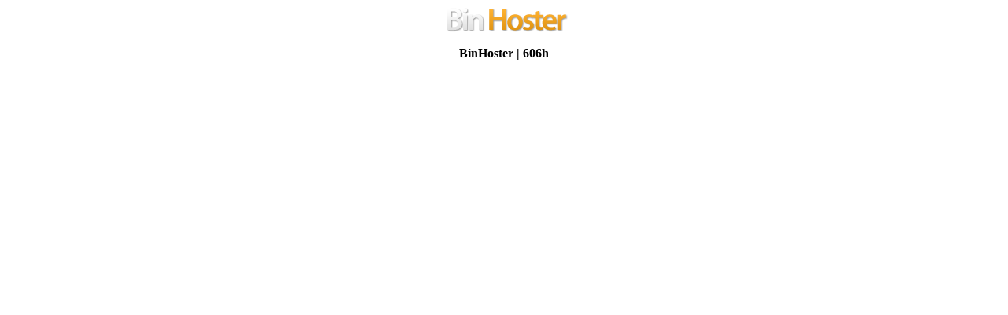

--- FILE ---
content_type: text/html; charset=UTF-8
request_url: https://www.binhoster.com/index.html
body_size: 167
content:
<html>
<head>
<title>BinHoster | 606h</title>
</head>
<body>
<center>
<img src="logo.png" >
<br/><br/>
<b>
BinHoster | 606h
</b>
</center>
</body>
</html>